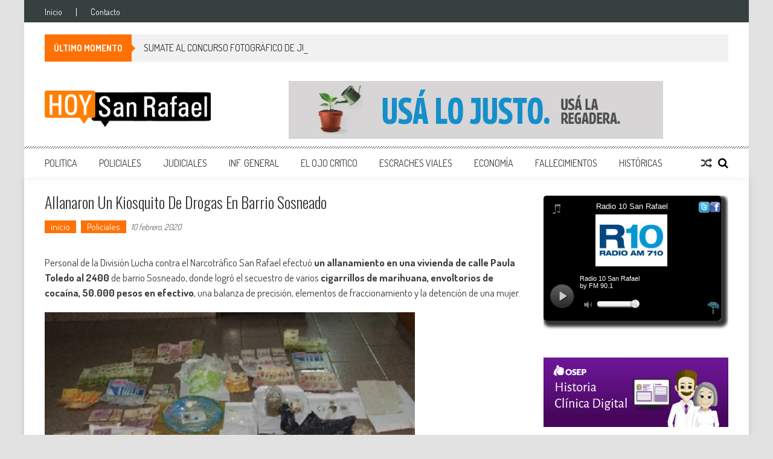

--- FILE ---
content_type: text/html; charset=UTF-8
request_url: http://hoysanrafael.com/allanaron-un-kiosquito-de-drogas-en-barrio-sosneado/
body_size: 14977
content:
<!DOCTYPE html>
<html dir="ltr" lang="es" prefix="og: https://ogp.me/ns# fb: http://ogp.me/ns/fb#"
 xmlns:fb="http://ogp.me/ns/fb#">
<head>
<meta charset="UTF-8" />
<meta name="viewport" content="width=device-width, initial-scale=1" />
<link rel="profile" href="http://gmpg.org/xfn/11" />
<link rel="pingback" href="http://hoysanrafael.com/xmlrpc.php" />

<title>Allanaron un kiosquito de drogas en barrio Sosneado - Hoy San Rafael | Noticias</title>
	<style>img:is([sizes="auto" i], [sizes^="auto," i]) { contain-intrinsic-size: 3000px 1500px }</style>
	
		<!-- All in One SEO 4.8.7 - aioseo.com -->
	<meta name="description" content="Personal de la División Lucha contra el Narcotráfico San Rafael efectuó un allanamiento en una vivienda de calle Paula Toledo al 2400 de barrio Sosneado, donde logró el secuestro de varios cigarrillos de marihuana, envoltorios de cocaína, 50.000 pesos en efectivo, una balanza de precisión, elementos de fraccionamiento y la detención de una mujer. El" />
	<meta name="robots" content="max-image-preview:large" />
	<meta name="author" content="Alejandro"/>
	<link rel="canonical" href="http://hoysanrafael.com/allanaron-un-kiosquito-de-drogas-en-barrio-sosneado/" />
	<meta name="generator" content="All in One SEO (AIOSEO) 4.8.7" />
		<meta property="og:locale" content="es_ES" />
		<meta property="og:site_name" content="Hoy San Rafael | Noticias - Noticias de San Rafael" />
		<meta property="og:type" content="article" />
		<meta property="og:title" content="Allanaron un kiosquito de drogas en barrio Sosneado - Hoy San Rafael | Noticias" />
		<meta property="og:description" content="Personal de la División Lucha contra el Narcotráfico San Rafael efectuó un allanamiento en una vivienda de calle Paula Toledo al 2400 de barrio Sosneado, donde logró el secuestro de varios cigarrillos de marihuana, envoltorios de cocaína, 50.000 pesos en efectivo, una balanza de precisión, elementos de fraccionamiento y la detención de una mujer. El" />
		<meta property="og:url" content="http://hoysanrafael.com/allanaron-un-kiosquito-de-drogas-en-barrio-sosneado/" />
		<meta property="article:published_time" content="2020-02-10T04:36:10+00:00" />
		<meta property="article:modified_time" content="2020-02-10T04:36:12+00:00" />
		<meta name="twitter:card" content="summary_large_image" />
		<meta name="twitter:title" content="Allanaron un kiosquito de drogas en barrio Sosneado - Hoy San Rafael | Noticias" />
		<meta name="twitter:description" content="Personal de la División Lucha contra el Narcotráfico San Rafael efectuó un allanamiento en una vivienda de calle Paula Toledo al 2400 de barrio Sosneado, donde logró el secuestro de varios cigarrillos de marihuana, envoltorios de cocaína, 50.000 pesos en efectivo, una balanza de precisión, elementos de fraccionamiento y la detención de una mujer. El" />
		<script type="application/ld+json" class="aioseo-schema">
			{"@context":"https:\/\/schema.org","@graph":[{"@type":"BlogPosting","@id":"http:\/\/hoysanrafael.com\/allanaron-un-kiosquito-de-drogas-en-barrio-sosneado\/#blogposting","name":"Allanaron un kiosquito de drogas en barrio Sosneado - Hoy San Rafael | Noticias","headline":"Allanaron un kiosquito de drogas en barrio Sosneado","author":{"@id":"http:\/\/hoysanrafael.com\/author\/hoysr\/#author"},"publisher":{"@id":"http:\/\/hoysanrafael.com\/#organization"},"image":{"@type":"ImageObject","url":"http:\/\/hoysanrafael.com\/wp-content\/uploads\/2020\/02\/Droga-3333.jpg","width":613,"height":456},"datePublished":"2020-02-10T04:36:10-03:00","dateModified":"2020-02-10T04:36:12-03:00","inLanguage":"es-ES","mainEntityOfPage":{"@id":"http:\/\/hoysanrafael.com\/allanaron-un-kiosquito-de-drogas-en-barrio-sosneado\/#webpage"},"isPartOf":{"@id":"http:\/\/hoysanrafael.com\/allanaron-un-kiosquito-de-drogas-en-barrio-sosneado\/#webpage"},"articleSection":"inicio, Policiales"},{"@type":"BreadcrumbList","@id":"http:\/\/hoysanrafael.com\/allanaron-un-kiosquito-de-drogas-en-barrio-sosneado\/#breadcrumblist","itemListElement":[{"@type":"ListItem","@id":"http:\/\/hoysanrafael.com#listItem","position":1,"name":"Home","item":"http:\/\/hoysanrafael.com","nextItem":{"@type":"ListItem","@id":"http:\/\/hoysanrafael.com\/category\/policiales\/#listItem","name":"Policiales"}},{"@type":"ListItem","@id":"http:\/\/hoysanrafael.com\/category\/policiales\/#listItem","position":2,"name":"Policiales","item":"http:\/\/hoysanrafael.com\/category\/policiales\/","nextItem":{"@type":"ListItem","@id":"http:\/\/hoysanrafael.com\/allanaron-un-kiosquito-de-drogas-en-barrio-sosneado\/#listItem","name":"Allanaron un kiosquito de drogas en barrio Sosneado"},"previousItem":{"@type":"ListItem","@id":"http:\/\/hoysanrafael.com#listItem","name":"Home"}},{"@type":"ListItem","@id":"http:\/\/hoysanrafael.com\/allanaron-un-kiosquito-de-drogas-en-barrio-sosneado\/#listItem","position":3,"name":"Allanaron un kiosquito de drogas en barrio Sosneado","previousItem":{"@type":"ListItem","@id":"http:\/\/hoysanrafael.com\/category\/policiales\/#listItem","name":"Policiales"}}]},{"@type":"Organization","@id":"http:\/\/hoysanrafael.com\/#organization","name":"Hoy San Rafael","description":"Noticias de San Rafael","url":"http:\/\/hoysanrafael.com\/"},{"@type":"Person","@id":"http:\/\/hoysanrafael.com\/author\/hoysr\/#author","url":"http:\/\/hoysanrafael.com\/author\/hoysr\/","name":"Alejandro","image":{"@type":"ImageObject","@id":"http:\/\/hoysanrafael.com\/allanaron-un-kiosquito-de-drogas-en-barrio-sosneado\/#authorImage","url":"https:\/\/secure.gravatar.com\/avatar\/080d199c430eebfdaa8047c874e445787b1ec360647e3287db15896b8b91507a?s=96&d=mm&r=g","width":96,"height":96,"caption":"Alejandro"}},{"@type":"WebPage","@id":"http:\/\/hoysanrafael.com\/allanaron-un-kiosquito-de-drogas-en-barrio-sosneado\/#webpage","url":"http:\/\/hoysanrafael.com\/allanaron-un-kiosquito-de-drogas-en-barrio-sosneado\/","name":"Allanaron un kiosquito de drogas en barrio Sosneado - Hoy San Rafael | Noticias","description":"Personal de la Divisi\u00f3n Lucha contra el Narcotr\u00e1fico San Rafael efectu\u00f3 un allanamiento en una vivienda de calle Paula Toledo al 2400 de barrio Sosneado, donde logr\u00f3 el secuestro de varios cigarrillos de marihuana, envoltorios de coca\u00edna, 50.000 pesos en efectivo, una balanza de precisi\u00f3n, elementos de fraccionamiento y la detenci\u00f3n de una mujer. El","inLanguage":"es-ES","isPartOf":{"@id":"http:\/\/hoysanrafael.com\/#website"},"breadcrumb":{"@id":"http:\/\/hoysanrafael.com\/allanaron-un-kiosquito-de-drogas-en-barrio-sosneado\/#breadcrumblist"},"author":{"@id":"http:\/\/hoysanrafael.com\/author\/hoysr\/#author"},"creator":{"@id":"http:\/\/hoysanrafael.com\/author\/hoysr\/#author"},"image":{"@type":"ImageObject","url":"http:\/\/hoysanrafael.com\/wp-content\/uploads\/2020\/02\/Droga-3333.jpg","@id":"http:\/\/hoysanrafael.com\/allanaron-un-kiosquito-de-drogas-en-barrio-sosneado\/#mainImage","width":613,"height":456},"primaryImageOfPage":{"@id":"http:\/\/hoysanrafael.com\/allanaron-un-kiosquito-de-drogas-en-barrio-sosneado\/#mainImage"},"datePublished":"2020-02-10T04:36:10-03:00","dateModified":"2020-02-10T04:36:12-03:00"},{"@type":"WebSite","@id":"http:\/\/hoysanrafael.com\/#website","url":"http:\/\/hoysanrafael.com\/","name":"Hoy San Rafael","description":"Noticias de San Rafael","inLanguage":"es-ES","publisher":{"@id":"http:\/\/hoysanrafael.com\/#organization"}}]}
		</script>
		<!-- All in One SEO -->

<link rel='dns-prefetch' href='//fonts.googleapis.com' />
<link rel="alternate" type="application/rss+xml" title="Hoy San Rafael | Noticias &raquo; Feed" href="http://hoysanrafael.com/feed/" />
<link rel="alternate" type="application/rss+xml" title="Hoy San Rafael | Noticias &raquo; Feed de los comentarios" href="http://hoysanrafael.com/comments/feed/" />
<link rel="alternate" type="application/rss+xml" title="Hoy San Rafael | Noticias &raquo; Comentario Allanaron un kiosquito de drogas en barrio Sosneado del feed" href="http://hoysanrafael.com/allanaron-un-kiosquito-de-drogas-en-barrio-sosneado/feed/" />
<script type="text/javascript">
/* <![CDATA[ */
window._wpemojiSettings = {"baseUrl":"https:\/\/s.w.org\/images\/core\/emoji\/16.0.1\/72x72\/","ext":".png","svgUrl":"https:\/\/s.w.org\/images\/core\/emoji\/16.0.1\/svg\/","svgExt":".svg","source":{"concatemoji":"http:\/\/hoysanrafael.com\/wp-includes\/js\/wp-emoji-release.min.js?ver=6.8.3"}};
/*! This file is auto-generated */
!function(s,n){var o,i,e;function c(e){try{var t={supportTests:e,timestamp:(new Date).valueOf()};sessionStorage.setItem(o,JSON.stringify(t))}catch(e){}}function p(e,t,n){e.clearRect(0,0,e.canvas.width,e.canvas.height),e.fillText(t,0,0);var t=new Uint32Array(e.getImageData(0,0,e.canvas.width,e.canvas.height).data),a=(e.clearRect(0,0,e.canvas.width,e.canvas.height),e.fillText(n,0,0),new Uint32Array(e.getImageData(0,0,e.canvas.width,e.canvas.height).data));return t.every(function(e,t){return e===a[t]})}function u(e,t){e.clearRect(0,0,e.canvas.width,e.canvas.height),e.fillText(t,0,0);for(var n=e.getImageData(16,16,1,1),a=0;a<n.data.length;a++)if(0!==n.data[a])return!1;return!0}function f(e,t,n,a){switch(t){case"flag":return n(e,"\ud83c\udff3\ufe0f\u200d\u26a7\ufe0f","\ud83c\udff3\ufe0f\u200b\u26a7\ufe0f")?!1:!n(e,"\ud83c\udde8\ud83c\uddf6","\ud83c\udde8\u200b\ud83c\uddf6")&&!n(e,"\ud83c\udff4\udb40\udc67\udb40\udc62\udb40\udc65\udb40\udc6e\udb40\udc67\udb40\udc7f","\ud83c\udff4\u200b\udb40\udc67\u200b\udb40\udc62\u200b\udb40\udc65\u200b\udb40\udc6e\u200b\udb40\udc67\u200b\udb40\udc7f");case"emoji":return!a(e,"\ud83e\udedf")}return!1}function g(e,t,n,a){var r="undefined"!=typeof WorkerGlobalScope&&self instanceof WorkerGlobalScope?new OffscreenCanvas(300,150):s.createElement("canvas"),o=r.getContext("2d",{willReadFrequently:!0}),i=(o.textBaseline="top",o.font="600 32px Arial",{});return e.forEach(function(e){i[e]=t(o,e,n,a)}),i}function t(e){var t=s.createElement("script");t.src=e,t.defer=!0,s.head.appendChild(t)}"undefined"!=typeof Promise&&(o="wpEmojiSettingsSupports",i=["flag","emoji"],n.supports={everything:!0,everythingExceptFlag:!0},e=new Promise(function(e){s.addEventListener("DOMContentLoaded",e,{once:!0})}),new Promise(function(t){var n=function(){try{var e=JSON.parse(sessionStorage.getItem(o));if("object"==typeof e&&"number"==typeof e.timestamp&&(new Date).valueOf()<e.timestamp+604800&&"object"==typeof e.supportTests)return e.supportTests}catch(e){}return null}();if(!n){if("undefined"!=typeof Worker&&"undefined"!=typeof OffscreenCanvas&&"undefined"!=typeof URL&&URL.createObjectURL&&"undefined"!=typeof Blob)try{var e="postMessage("+g.toString()+"("+[JSON.stringify(i),f.toString(),p.toString(),u.toString()].join(",")+"));",a=new Blob([e],{type:"text/javascript"}),r=new Worker(URL.createObjectURL(a),{name:"wpTestEmojiSupports"});return void(r.onmessage=function(e){c(n=e.data),r.terminate(),t(n)})}catch(e){}c(n=g(i,f,p,u))}t(n)}).then(function(e){for(var t in e)n.supports[t]=e[t],n.supports.everything=n.supports.everything&&n.supports[t],"flag"!==t&&(n.supports.everythingExceptFlag=n.supports.everythingExceptFlag&&n.supports[t]);n.supports.everythingExceptFlag=n.supports.everythingExceptFlag&&!n.supports.flag,n.DOMReady=!1,n.readyCallback=function(){n.DOMReady=!0}}).then(function(){return e}).then(function(){var e;n.supports.everything||(n.readyCallback(),(e=n.source||{}).concatemoji?t(e.concatemoji):e.wpemoji&&e.twemoji&&(t(e.twemoji),t(e.wpemoji)))}))}((window,document),window._wpemojiSettings);
/* ]]> */
</script>
<!-- hoysanrafael.com is managing ads with Advanced Ads 2.0.11 – https://wpadvancedads.com/ --><script id="hoysa-ready">
			window.advanced_ads_ready=function(e,a){a=a||"complete";var d=function(e){return"interactive"===a?"loading"!==e:"complete"===e};d(document.readyState)?e():document.addEventListener("readystatechange",(function(a){d(a.target.readyState)&&e()}),{once:"interactive"===a})},window.advanced_ads_ready_queue=window.advanced_ads_ready_queue||[];		</script>
		<style id='wp-emoji-styles-inline-css' type='text/css'>

	img.wp-smiley, img.emoji {
		display: inline !important;
		border: none !important;
		box-shadow: none !important;
		height: 1em !important;
		width: 1em !important;
		margin: 0 0.07em !important;
		vertical-align: -0.1em !important;
		background: none !important;
		padding: 0 !important;
	}
</style>
<link rel='stylesheet' id='wp-block-library-css' href='http://hoysanrafael.com/wp-includes/css/dist/block-library/style.min.css?ver=6.8.3' type='text/css' media='all' />
<style id='wp-block-library-theme-inline-css' type='text/css'>
.wp-block-audio :where(figcaption){color:#555;font-size:13px;text-align:center}.is-dark-theme .wp-block-audio :where(figcaption){color:#ffffffa6}.wp-block-audio{margin:0 0 1em}.wp-block-code{border:1px solid #ccc;border-radius:4px;font-family:Menlo,Consolas,monaco,monospace;padding:.8em 1em}.wp-block-embed :where(figcaption){color:#555;font-size:13px;text-align:center}.is-dark-theme .wp-block-embed :where(figcaption){color:#ffffffa6}.wp-block-embed{margin:0 0 1em}.blocks-gallery-caption{color:#555;font-size:13px;text-align:center}.is-dark-theme .blocks-gallery-caption{color:#ffffffa6}:root :where(.wp-block-image figcaption){color:#555;font-size:13px;text-align:center}.is-dark-theme :root :where(.wp-block-image figcaption){color:#ffffffa6}.wp-block-image{margin:0 0 1em}.wp-block-pullquote{border-bottom:4px solid;border-top:4px solid;color:currentColor;margin-bottom:1.75em}.wp-block-pullquote cite,.wp-block-pullquote footer,.wp-block-pullquote__citation{color:currentColor;font-size:.8125em;font-style:normal;text-transform:uppercase}.wp-block-quote{border-left:.25em solid;margin:0 0 1.75em;padding-left:1em}.wp-block-quote cite,.wp-block-quote footer{color:currentColor;font-size:.8125em;font-style:normal;position:relative}.wp-block-quote:where(.has-text-align-right){border-left:none;border-right:.25em solid;padding-left:0;padding-right:1em}.wp-block-quote:where(.has-text-align-center){border:none;padding-left:0}.wp-block-quote.is-large,.wp-block-quote.is-style-large,.wp-block-quote:where(.is-style-plain){border:none}.wp-block-search .wp-block-search__label{font-weight:700}.wp-block-search__button{border:1px solid #ccc;padding:.375em .625em}:where(.wp-block-group.has-background){padding:1.25em 2.375em}.wp-block-separator.has-css-opacity{opacity:.4}.wp-block-separator{border:none;border-bottom:2px solid;margin-left:auto;margin-right:auto}.wp-block-separator.has-alpha-channel-opacity{opacity:1}.wp-block-separator:not(.is-style-wide):not(.is-style-dots){width:100px}.wp-block-separator.has-background:not(.is-style-dots){border-bottom:none;height:1px}.wp-block-separator.has-background:not(.is-style-wide):not(.is-style-dots){height:2px}.wp-block-table{margin:0 0 1em}.wp-block-table td,.wp-block-table th{word-break:normal}.wp-block-table :where(figcaption){color:#555;font-size:13px;text-align:center}.is-dark-theme .wp-block-table :where(figcaption){color:#ffffffa6}.wp-block-video :where(figcaption){color:#555;font-size:13px;text-align:center}.is-dark-theme .wp-block-video :where(figcaption){color:#ffffffa6}.wp-block-video{margin:0 0 1em}:root :where(.wp-block-template-part.has-background){margin-bottom:0;margin-top:0;padding:1.25em 2.375em}
</style>
<style id='classic-theme-styles-inline-css' type='text/css'>
/*! This file is auto-generated */
.wp-block-button__link{color:#fff;background-color:#32373c;border-radius:9999px;box-shadow:none;text-decoration:none;padding:calc(.667em + 2px) calc(1.333em + 2px);font-size:1.125em}.wp-block-file__button{background:#32373c;color:#fff;text-decoration:none}
</style>
<style id='global-styles-inline-css' type='text/css'>
:root{--wp--preset--aspect-ratio--square: 1;--wp--preset--aspect-ratio--4-3: 4/3;--wp--preset--aspect-ratio--3-4: 3/4;--wp--preset--aspect-ratio--3-2: 3/2;--wp--preset--aspect-ratio--2-3: 2/3;--wp--preset--aspect-ratio--16-9: 16/9;--wp--preset--aspect-ratio--9-16: 9/16;--wp--preset--color--black: #000000;--wp--preset--color--cyan-bluish-gray: #abb8c3;--wp--preset--color--white: #ffffff;--wp--preset--color--pale-pink: #f78da7;--wp--preset--color--vivid-red: #cf2e2e;--wp--preset--color--luminous-vivid-orange: #ff6900;--wp--preset--color--luminous-vivid-amber: #fcb900;--wp--preset--color--light-green-cyan: #7bdcb5;--wp--preset--color--vivid-green-cyan: #00d084;--wp--preset--color--pale-cyan-blue: #8ed1fc;--wp--preset--color--vivid-cyan-blue: #0693e3;--wp--preset--color--vivid-purple: #9b51e0;--wp--preset--gradient--vivid-cyan-blue-to-vivid-purple: linear-gradient(135deg,rgba(6,147,227,1) 0%,rgb(155,81,224) 100%);--wp--preset--gradient--light-green-cyan-to-vivid-green-cyan: linear-gradient(135deg,rgb(122,220,180) 0%,rgb(0,208,130) 100%);--wp--preset--gradient--luminous-vivid-amber-to-luminous-vivid-orange: linear-gradient(135deg,rgba(252,185,0,1) 0%,rgba(255,105,0,1) 100%);--wp--preset--gradient--luminous-vivid-orange-to-vivid-red: linear-gradient(135deg,rgba(255,105,0,1) 0%,rgb(207,46,46) 100%);--wp--preset--gradient--very-light-gray-to-cyan-bluish-gray: linear-gradient(135deg,rgb(238,238,238) 0%,rgb(169,184,195) 100%);--wp--preset--gradient--cool-to-warm-spectrum: linear-gradient(135deg,rgb(74,234,220) 0%,rgb(151,120,209) 20%,rgb(207,42,186) 40%,rgb(238,44,130) 60%,rgb(251,105,98) 80%,rgb(254,248,76) 100%);--wp--preset--gradient--blush-light-purple: linear-gradient(135deg,rgb(255,206,236) 0%,rgb(152,150,240) 100%);--wp--preset--gradient--blush-bordeaux: linear-gradient(135deg,rgb(254,205,165) 0%,rgb(254,45,45) 50%,rgb(107,0,62) 100%);--wp--preset--gradient--luminous-dusk: linear-gradient(135deg,rgb(255,203,112) 0%,rgb(199,81,192) 50%,rgb(65,88,208) 100%);--wp--preset--gradient--pale-ocean: linear-gradient(135deg,rgb(255,245,203) 0%,rgb(182,227,212) 50%,rgb(51,167,181) 100%);--wp--preset--gradient--electric-grass: linear-gradient(135deg,rgb(202,248,128) 0%,rgb(113,206,126) 100%);--wp--preset--gradient--midnight: linear-gradient(135deg,rgb(2,3,129) 0%,rgb(40,116,252) 100%);--wp--preset--font-size--small: 13px;--wp--preset--font-size--medium: 20px;--wp--preset--font-size--large: 36px;--wp--preset--font-size--x-large: 42px;--wp--preset--spacing--20: 0.44rem;--wp--preset--spacing--30: 0.67rem;--wp--preset--spacing--40: 1rem;--wp--preset--spacing--50: 1.5rem;--wp--preset--spacing--60: 2.25rem;--wp--preset--spacing--70: 3.38rem;--wp--preset--spacing--80: 5.06rem;--wp--preset--shadow--natural: 6px 6px 9px rgba(0, 0, 0, 0.2);--wp--preset--shadow--deep: 12px 12px 50px rgba(0, 0, 0, 0.4);--wp--preset--shadow--sharp: 6px 6px 0px rgba(0, 0, 0, 0.2);--wp--preset--shadow--outlined: 6px 6px 0px -3px rgba(255, 255, 255, 1), 6px 6px rgba(0, 0, 0, 1);--wp--preset--shadow--crisp: 6px 6px 0px rgba(0, 0, 0, 1);}:where(.is-layout-flex){gap: 0.5em;}:where(.is-layout-grid){gap: 0.5em;}body .is-layout-flex{display: flex;}.is-layout-flex{flex-wrap: wrap;align-items: center;}.is-layout-flex > :is(*, div){margin: 0;}body .is-layout-grid{display: grid;}.is-layout-grid > :is(*, div){margin: 0;}:where(.wp-block-columns.is-layout-flex){gap: 2em;}:where(.wp-block-columns.is-layout-grid){gap: 2em;}:where(.wp-block-post-template.is-layout-flex){gap: 1.25em;}:where(.wp-block-post-template.is-layout-grid){gap: 1.25em;}.has-black-color{color: var(--wp--preset--color--black) !important;}.has-cyan-bluish-gray-color{color: var(--wp--preset--color--cyan-bluish-gray) !important;}.has-white-color{color: var(--wp--preset--color--white) !important;}.has-pale-pink-color{color: var(--wp--preset--color--pale-pink) !important;}.has-vivid-red-color{color: var(--wp--preset--color--vivid-red) !important;}.has-luminous-vivid-orange-color{color: var(--wp--preset--color--luminous-vivid-orange) !important;}.has-luminous-vivid-amber-color{color: var(--wp--preset--color--luminous-vivid-amber) !important;}.has-light-green-cyan-color{color: var(--wp--preset--color--light-green-cyan) !important;}.has-vivid-green-cyan-color{color: var(--wp--preset--color--vivid-green-cyan) !important;}.has-pale-cyan-blue-color{color: var(--wp--preset--color--pale-cyan-blue) !important;}.has-vivid-cyan-blue-color{color: var(--wp--preset--color--vivid-cyan-blue) !important;}.has-vivid-purple-color{color: var(--wp--preset--color--vivid-purple) !important;}.has-black-background-color{background-color: var(--wp--preset--color--black) !important;}.has-cyan-bluish-gray-background-color{background-color: var(--wp--preset--color--cyan-bluish-gray) !important;}.has-white-background-color{background-color: var(--wp--preset--color--white) !important;}.has-pale-pink-background-color{background-color: var(--wp--preset--color--pale-pink) !important;}.has-vivid-red-background-color{background-color: var(--wp--preset--color--vivid-red) !important;}.has-luminous-vivid-orange-background-color{background-color: var(--wp--preset--color--luminous-vivid-orange) !important;}.has-luminous-vivid-amber-background-color{background-color: var(--wp--preset--color--luminous-vivid-amber) !important;}.has-light-green-cyan-background-color{background-color: var(--wp--preset--color--light-green-cyan) !important;}.has-vivid-green-cyan-background-color{background-color: var(--wp--preset--color--vivid-green-cyan) !important;}.has-pale-cyan-blue-background-color{background-color: var(--wp--preset--color--pale-cyan-blue) !important;}.has-vivid-cyan-blue-background-color{background-color: var(--wp--preset--color--vivid-cyan-blue) !important;}.has-vivid-purple-background-color{background-color: var(--wp--preset--color--vivid-purple) !important;}.has-black-border-color{border-color: var(--wp--preset--color--black) !important;}.has-cyan-bluish-gray-border-color{border-color: var(--wp--preset--color--cyan-bluish-gray) !important;}.has-white-border-color{border-color: var(--wp--preset--color--white) !important;}.has-pale-pink-border-color{border-color: var(--wp--preset--color--pale-pink) !important;}.has-vivid-red-border-color{border-color: var(--wp--preset--color--vivid-red) !important;}.has-luminous-vivid-orange-border-color{border-color: var(--wp--preset--color--luminous-vivid-orange) !important;}.has-luminous-vivid-amber-border-color{border-color: var(--wp--preset--color--luminous-vivid-amber) !important;}.has-light-green-cyan-border-color{border-color: var(--wp--preset--color--light-green-cyan) !important;}.has-vivid-green-cyan-border-color{border-color: var(--wp--preset--color--vivid-green-cyan) !important;}.has-pale-cyan-blue-border-color{border-color: var(--wp--preset--color--pale-cyan-blue) !important;}.has-vivid-cyan-blue-border-color{border-color: var(--wp--preset--color--vivid-cyan-blue) !important;}.has-vivid-purple-border-color{border-color: var(--wp--preset--color--vivid-purple) !important;}.has-vivid-cyan-blue-to-vivid-purple-gradient-background{background: var(--wp--preset--gradient--vivid-cyan-blue-to-vivid-purple) !important;}.has-light-green-cyan-to-vivid-green-cyan-gradient-background{background: var(--wp--preset--gradient--light-green-cyan-to-vivid-green-cyan) !important;}.has-luminous-vivid-amber-to-luminous-vivid-orange-gradient-background{background: var(--wp--preset--gradient--luminous-vivid-amber-to-luminous-vivid-orange) !important;}.has-luminous-vivid-orange-to-vivid-red-gradient-background{background: var(--wp--preset--gradient--luminous-vivid-orange-to-vivid-red) !important;}.has-very-light-gray-to-cyan-bluish-gray-gradient-background{background: var(--wp--preset--gradient--very-light-gray-to-cyan-bluish-gray) !important;}.has-cool-to-warm-spectrum-gradient-background{background: var(--wp--preset--gradient--cool-to-warm-spectrum) !important;}.has-blush-light-purple-gradient-background{background: var(--wp--preset--gradient--blush-light-purple) !important;}.has-blush-bordeaux-gradient-background{background: var(--wp--preset--gradient--blush-bordeaux) !important;}.has-luminous-dusk-gradient-background{background: var(--wp--preset--gradient--luminous-dusk) !important;}.has-pale-ocean-gradient-background{background: var(--wp--preset--gradient--pale-ocean) !important;}.has-electric-grass-gradient-background{background: var(--wp--preset--gradient--electric-grass) !important;}.has-midnight-gradient-background{background: var(--wp--preset--gradient--midnight) !important;}.has-small-font-size{font-size: var(--wp--preset--font-size--small) !important;}.has-medium-font-size{font-size: var(--wp--preset--font-size--medium) !important;}.has-large-font-size{font-size: var(--wp--preset--font-size--large) !important;}.has-x-large-font-size{font-size: var(--wp--preset--font-size--x-large) !important;}
:where(.wp-block-post-template.is-layout-flex){gap: 1.25em;}:where(.wp-block-post-template.is-layout-grid){gap: 1.25em;}
:where(.wp-block-columns.is-layout-flex){gap: 2em;}:where(.wp-block-columns.is-layout-grid){gap: 2em;}
:root :where(.wp-block-pullquote){font-size: 1.5em;line-height: 1.6;}
</style>
<link rel='stylesheet' id='aps-animate-css-css' href='http://hoysanrafael.com/wp-content/plugins/accesspress-social-icons/css/animate.css?ver=1.8.5' type='text/css' media='all' />
<link rel='stylesheet' id='aps-frontend-css-css' href='http://hoysanrafael.com/wp-content/plugins/accesspress-social-icons/css/frontend.css?ver=1.8.5' type='text/css' media='all' />
<link rel='stylesheet' id='aptf-bxslider-css' href='http://hoysanrafael.com/wp-content/plugins/accesspress-twitter-feed/css/jquery.bxslider.css?ver=1.6.9' type='text/css' media='all' />
<link rel='stylesheet' id='aptf-front-css-css' href='http://hoysanrafael.com/wp-content/plugins/accesspress-twitter-feed/css/frontend.css?ver=1.6.9' type='text/css' media='all' />
<link rel='stylesheet' id='aptf-font-css-css' href='http://hoysanrafael.com/wp-content/plugins/accesspress-twitter-feed/css/fonts.css?ver=1.6.9' type='text/css' media='all' />
<link rel='stylesheet' id='contact-form-7-css' href='http://hoysanrafael.com/wp-content/plugins/contact-form-7/includes/css/styles.css?ver=6.1.1' type='text/css' media='all' />
<link rel='stylesheet' id='wp-polls-css' href='http://hoysanrafael.com/wp-content/plugins/wp-polls/polls-css.css?ver=2.77.3' type='text/css' media='all' />
<style id='wp-polls-inline-css' type='text/css'>
.wp-polls .pollbar {
	margin: 1px;
	font-size: 6px;
	line-height: 8px;
	height: 8px;
	background-image: url('http://hoysanrafael.com/wp-content/plugins/wp-polls/images/default/pollbg.gif');
	border: 1px solid #c8c8c8;
}

</style>
<link rel='stylesheet' id='ticker-style-css' href='http://hoysanrafael.com/wp-content/themes/accesspress-mag/js/news-ticker/ticker-style.css?ver=6.8.3' type='text/css' media='all' />
<link rel='stylesheet' id='google-fonts-css' href='//fonts.googleapis.com/css?family=Open+Sans%3A400%2C600%2C700%2C300%7COswald%3A400%2C700%2C300%7CDosis%3A400%2C300%2C500%2C600%2C700&#038;ver=6.8.3' type='text/css' media='all' />
<link rel='stylesheet' id='animate-css' href='http://hoysanrafael.com/wp-content/themes/accesspress-mag/css/animate.css?ver=6.8.3' type='text/css' media='all' />
<link rel='stylesheet' id='fontawesome-font-css' href='http://hoysanrafael.com/wp-content/themes/accesspress-mag/css/font-awesome.min.css?ver=6.8.3' type='text/css' media='all' />
<link rel='stylesheet' id='accesspress-mag-style-css' href='http://hoysanrafael.com/wp-content/themes/accesspress-mag/style.css?ver=2.6.6' type='text/css' media='all' />
<style id='accesspress-mag-style-inline-css' type='text/css'>

                    .ticker-title,
                    .big-image-overlay i,
                    #back-top:hover,
                    .bread-you,
                    .entry-meta .post-categories li a,
                    .error404 .error-num .num,
                    .bttn:hover,
                    button,
                    input[type="button"]:hover,
                    input[type="reset"]:hover,
                    input[type="submit"]:hover,
                    .ak-search .search-form,
                    .nav-toggle{
					   background: #ff7105;
					}
                    .ak-search .search-form .search-submit,
                    .ak-search .search-form .search-submit:hover{
                         background: #994403;
                    }
                    #site-navigation ul li:hover > a,
                    #site-navigation ul li.current-menu-item > a,
                    #site-navigation ul li.current-menu-ancestor > a,
                    .search-icon > i:hover,
                    .block-poston a:hover,
                    .block-post-wrapper .post-title a:hover,
                    .random-posts-wrapper .post-title a:hover,
                    .sidebar-posts-wrapper .post-title a:hover,
                    .review-posts-wrapper .single-review .post-title a:hover,
                    .latest-single-post a:hover,
                    #top-navigation .menu li a:hover,
                    #top-navigation .menu li.current-menu-item > a,
                    #top-navigation .menu li.current-menu-ancestor > a,
                    #footer-navigation ul li a:hover,
                    #footer-navigation ul li.current-menu-item > a,
                    #footer-navigation ul li.current-menu-ancestor > a,
                    #top-right-navigation .menu li a:hover,
                    #top-right-navigation .menu li.current-menu-item > a,
                    #top-right-navigation .menu li.current-menu-ancestor > a,
                    #accesspres-mag-breadcrumbs .ak-container > .current,
                    .entry-footer a:hover,
                    .oops,
                    .error404 .not_found,
                    #cancel-comment-reply-link:before,
                    #cancel-comment-reply-link,
                    .random-post a:hover,
                    .byline a, .byline a:hover, .byline a:focus, .byline a:active,
                    .widget ul li:hover a, .widget ul li:hover:before,
                    .site-info a, .site-info a:hover, .site-info a:focus, .site-info a:active{
                        color: #ff7105;
                    }
                    #site-navigation ul.menu > li:hover > a:after,
                    #site-navigation ul.menu > li.current-menu-item > a:after,
                    #site-navigation ul.menu > li.current-menu-ancestor > a:after,
                    #site-navigation ul.sub-menu li:hover,
                    #site-navigation ul.sub-menu li.current-menu-item,
                    #site-navigation ul.sub-menu li.current-menu-ancestor,
                    .navigation .nav-links a,
                    .bttn,
                    button, input[type="button"],
                    input[type="reset"],
                    input[type="submit"]{
                        border-color: #ff7105;
                    }
                    .ticker-title:before,
                    .bread-you:after{
					   border-left-color: #ff7105;
					}
                    @media (max-width: 767px){
                        .sub-toggle{
                            background: #ff7105 !important;
                        }

                        #site-navigation ul li:hover, #site-navigation ul.menu > li.current-menu-item, #site-navigation ul.menu > li.current-menu-ancestor{
                            border-color: #ff7105 !important;
                        }
                    }
</style>
<link rel='stylesheet' id='accesspress-mag-keyboard-css-css' href='http://hoysanrafael.com/wp-content/themes/accesspress-mag/css/keyboard.css?ver=6.8.3' type='text/css' media='all' />
<link rel='stylesheet' id='responsive-css' href='http://hoysanrafael.com/wp-content/themes/accesspress-mag/css/responsive.css?ver=2.6.6' type='text/css' media='all' />
<link rel='stylesheet' id='accesspress-mag-nivolightbox-style-css' href='http://hoysanrafael.com/wp-content/themes/accesspress-mag/js/lightbox/nivo-lightbox.css?ver=6.8.3' type='text/css' media='all' />
<script type="text/javascript" src="http://hoysanrafael.com/wp-includes/js/jquery/jquery.min.js?ver=3.7.1" id="jquery-core-js"></script>
<script type="text/javascript" src="http://hoysanrafael.com/wp-includes/js/jquery/jquery-migrate.min.js?ver=3.4.1" id="jquery-migrate-js"></script>
<script type="text/javascript" src="http://hoysanrafael.com/wp-content/plugins/accesspress-social-icons/js/frontend.js?ver=1.8.5" id="aps-frontend-js-js"></script>
<script type="text/javascript" src="http://hoysanrafael.com/wp-content/plugins/accesspress-twitter-feed/js/jquery.bxslider.min.js?ver=1.6.9" id="aptf-bxslider-js"></script>
<script type="text/javascript" src="http://hoysanrafael.com/wp-content/plugins/accesspress-twitter-feed/js/frontend.js?ver=1.6.9" id="aptf-front-js-js"></script>
<script type="text/javascript" src="http://hoysanrafael.com/wp-content/themes/accesspress-mag/js/wow.min.js?ver=1.0.1" id="wow-js"></script>
<script type="text/javascript" src="http://hoysanrafael.com/wp-content/themes/accesspress-mag/js/custom-scripts.js?ver=1.0.1" id="accesspress-mag-custom-scripts-js"></script>
<link rel="https://api.w.org/" href="http://hoysanrafael.com/wp-json/" /><link rel="alternate" title="JSON" type="application/json" href="http://hoysanrafael.com/wp-json/wp/v2/posts/57263" /><link rel="EditURI" type="application/rsd+xml" title="RSD" href="http://hoysanrafael.com/xmlrpc.php?rsd" />
<meta name="generator" content="WordPress 6.8.3" />
<link rel='shortlink' href='http://hoysanrafael.com/?p=57263' />
<link rel="alternate" title="oEmbed (JSON)" type="application/json+oembed" href="http://hoysanrafael.com/wp-json/oembed/1.0/embed?url=http%3A%2F%2Fhoysanrafael.com%2Fallanaron-un-kiosquito-de-drogas-en-barrio-sosneado%2F" />
<link rel="alternate" title="oEmbed (XML)" type="text/xml+oembed" href="http://hoysanrafael.com/wp-json/oembed/1.0/embed?url=http%3A%2F%2Fhoysanrafael.com%2Fallanaron-un-kiosquito-de-drogas-en-barrio-sosneado%2F&#038;format=xml" />
<meta property="fb:app_id" content="364515883650261"/>    <script type="text/javascript">
        jQuery(function($){
            if( $('body').hasClass('rtl') ){
                var directionClass = 'rtl';
            } else {
                var directionClass = 'ltr';
            }
        
        /*--------------For Home page slider-------------------*/
        
            $("#homeslider").bxSlider({
                mode: 'horizontal',
                controls: true,
                pager: false,
                pause: 5000,
                speed: 1500,
                auto: false                                      
            });
            
            $("#homeslider-mobile").bxSlider({
                mode: 'horizontal',
                controls: true,
                pager: false,
                pause: 5000,
                speed: 1000,
                auto: false                                        
            });

        /*--------------For news ticker----------------*/

                        $('#apmag-news').ticker({
                speed: 0.10,
                feedType: 'xml',
                displayType: 'reveal',
                htmlFeed: true,
                debugMode: true,
                fadeInSpeed: 600,
                //displayType: 'fade',
                pauseOnItems: 4000,
                direction: directionClass,
                titleText: '&nbsp;&nbsp;&nbsp;&nbsp;&nbsp;Último Momento&nbsp;&nbsp;&nbsp;&nbsp;&nbsp;'
            });
                        
            });
    </script>
	<style type="text/css">
			.site-title,
		.site-description {
			position: absolute;
			clip: rect(1px, 1px, 1px, 1px);
		}
		</style>
	<style type="text/css" id="custom-background-css">
body.custom-background { background-color: #e2e2e2; }
</style>
	<script  async src="https://pagead2.googlesyndication.com/pagead/js/adsbygoogle.js?client=ca-pub-5004157324526900" crossorigin="anonymous"></script><link rel="icon" href="http://hoysanrafael.com/wp-content/uploads/2020/05/cropped-icono-32x32.jpg" sizes="32x32" />
<link rel="icon" href="http://hoysanrafael.com/wp-content/uploads/2020/05/cropped-icono-192x192.jpg" sizes="192x192" />
<link rel="apple-touch-icon" href="http://hoysanrafael.com/wp-content/uploads/2020/05/cropped-icono-180x180.jpg" />
<meta name="msapplication-TileImage" content="http://hoysanrafael.com/wp-content/uploads/2020/05/cropped-icono-270x270.jpg" />
<style id="kirki-inline-styles"></style>
<!-- START - Open Graph and Twitter Card Tags 3.3.5 -->
 <!-- Facebook Open Graph -->
  <meta property="og:locale" content="es_ES"/>
  <meta property="og:site_name" content="Hoy San Rafael | Noticias"/>
  <meta property="og:title" content="Allanaron un kiosquito de drogas en barrio Sosneado"/>
  <meta property="og:url" content="http://hoysanrafael.com/allanaron-un-kiosquito-de-drogas-en-barrio-sosneado/"/>
  <meta property="og:type" content="article"/>
  <meta property="og:description" content="Personal de la División Lucha contra el Narcotráfico San Rafael efectuó un allanamiento en una vivienda de calle Paula Toledo al 2400 de barrio Sosneado, donde logró el secuestro de varios cigarrillos de marihuana, envoltorios de cocaína, 50.000 pesos en efectivo, una balanza de precisión, elementos"/>
  <meta property="og:image" content="http://hoysanrafael.com/wp-content/uploads/2020/02/Droga-3333.jpg"/>
  <meta property="og:image:url" content="http://hoysanrafael.com/wp-content/uploads/2020/02/Droga-3333.jpg"/>
  <meta property="article:published_time" content="2020-02-10T04:36:10-03:00"/>
  <meta property="article:modified_time" content="2020-02-10T04:36:12-03:00" />
  <meta property="og:updated_time" content="2020-02-10T04:36:12-03:00" />
  <meta property="article:section" content="inicio"/>
  <meta property="article:section" content="Policiales"/>
 <!-- Google+ / Schema.org -->
  <meta itemprop="name" content="Allanaron un kiosquito de drogas en barrio Sosneado"/>
  <meta itemprop="headline" content="Allanaron un kiosquito de drogas en barrio Sosneado"/>
  <meta itemprop="description" content="Personal de la División Lucha contra el Narcotráfico San Rafael efectuó un allanamiento en una vivienda de calle Paula Toledo al 2400 de barrio Sosneado, donde logró el secuestro de varios cigarrillos de marihuana, envoltorios de cocaína, 50.000 pesos en efectivo, una balanza de precisión, elementos"/>
  <meta itemprop="image" content="http://hoysanrafael.com/wp-content/uploads/2020/02/Droga-3333.jpg"/>
  <meta itemprop="datePublished" content="2020-02-10"/>
  <meta itemprop="dateModified" content="2020-02-10T04:36:12-03:00" />
  <meta itemprop="author" content="Alejandro"/>
  <!--<meta itemprop="publisher" content="Hoy San Rafael | Noticias"/>--> <!-- To solve: The attribute publisher.itemtype has an invalid value -->
 <!-- Twitter Cards -->
  <meta name="twitter:title" content="Allanaron un kiosquito de drogas en barrio Sosneado"/>
  <meta name="twitter:url" content="http://hoysanrafael.com/allanaron-un-kiosquito-de-drogas-en-barrio-sosneado/"/>
  <meta name="twitter:description" content="Personal de la División Lucha contra el Narcotráfico San Rafael efectuó un allanamiento en una vivienda de calle Paula Toledo al 2400 de barrio Sosneado, donde logró el secuestro de varios cigarrillos de marihuana, envoltorios de cocaína, 50.000 pesos en efectivo, una balanza de precisión, elementos"/>
  <meta name="twitter:image" content="http://hoysanrafael.com/wp-content/uploads/2020/02/Droga-3333.jpg"/>
  <meta name="twitter:card" content="summary_large_image"/>
 <!-- SEO -->
 <!-- Misc. tags -->
 <!-- is_singular -->
<!-- END - Open Graph and Twitter Card Tags 3.3.5 -->
	
</head>

<body class="wp-singular post-template-default single single-post postid-57263 single-format-standard custom-background wp-embed-responsive wp-theme-accesspress-mag single-post-right-sidebar single-post-single-style1 boxed-layout columns-3 group-blog aa-prefix-hoysa-">
<div id="page" class="hfeed site">
    <a class="skip-link screen-reader-text" href="#content">Saltar al contenido</a>
      
	
    <header id="masthead" class="site-header">    
    
                <div class="top-menu-wrapper has_menu clearfix">
            <div class="apmag-container">
                           
                <nav id="top-navigation" class="top-main-navigation">
                            <button class="menu-toggle hide" aria-controls="menu" aria-expanded="false">Menú Superior</button>
                            <div class="top_menu_left"><ul id="menu-top-menu" class="menu"><li id="menu-item-2974" class="menu-item menu-item-type-custom menu-item-object-custom menu-item-home menu-item-2974"><a href="http://hoysanrafael.com">Inicio</a></li>
<li id="menu-item-2849" class="menu-item menu-item-type-post_type menu-item-object-page menu-item-2849"><a href="http://hoysanrafael.com/contact/">Contacto</a></li>
</ul></div>                </nav><!-- #site-navigation -->
                                
                <nav id="top-right-navigation" class="top-right-main-navigation">
                            <button class="menu-toggle hide" aria-controls="top-right-menu" aria-expanded="false">Menú superior derecho</button>
                                            </nav><!-- #site-navigation -->
                        </div><!-- .apmag-container -->
        </div><!-- .top-menu-wrapper -->
        
           <div class="apmag-news-ticker">
        <div class="apmag-container">
            <ul id="apmag-news" class="js-hidden">
                               <li class="news-item"><a href="http://hoysanrafael.com/sumate-al-concurso-fotografico-de-juventud/">SUMATE AL CONCURSO FOTOGRÁFICO DE JUVENTUD</a></li>
                               <li class="news-item"><a href="http://hoysanrafael.com/todo-rompen/">TODO ROMPEN</a></li>
                               <li class="news-item"><a href="http://hoysanrafael.com/ultimas-entradas-para-la-vendimia-y-los-nocheros/">ÚLTIMAS ENTRADAS PARA LA VENDIMIA Y LOS NOCHEROS</a></li>
                               <li class="news-item"><a href="http://hoysanrafael.com/tardecitas-de-verano-en-barrios-y-distritos/">TARDECITAS DE VERANO EN BARRIOS Y DISTRITOS</a></li>
                               <li class="news-item"><a href="http://hoysanrafael.com/representantes-vendimiales-convivencia-real/">REPRESENTANTES VENDIMIALES: CONVIVENCIA REAL</a></li>
                          </ul>
        </div><!-- .apmag-container -->
   </div><!-- .apmag-news-ticker -->
            
        <div class="logo-ad-wrapper clearfix">
            <div class="apmag-container">
        		<div class="site-branding">
                    <div class="sitelogo-wrap">  
                                                <a href="http://hoysanrafael.com/">
                            <img src="http://hoysanrafael.com/wp-content/uploads/2020/05/cropped-logohoysanrafael-3-1.png" alt="Hoy San Rafael" title="Hoy San Rafael" />
                        </a>
                                                <meta itemprop="name" content="Hoy San Rafael | Noticias" />
                    </div><!-- .sitelogo-wrap -->
                    <div class="sitetext-wrap">  
                        <a href="http://hoysanrafael.com/" rel="home">
                        <h1 class="site-title">Hoy San Rafael | Noticias</h1>
                        <h2 class="site-description">Noticias de San Rafael</h2>
                        </a>
                    </div><!-- .sitetext-wrap -->
                 </div><!-- .site-branding -->                
                
                                    <div class="header-ad">
                        <aside class="widget hoysa-widget"><a href="https://aysam.com.ar/denuncias-por-derroche/" aria-label="agua dic 2024"><img src="http://hoysanrafael.com/wp-content/uploads/2024/12/agua-dic-2024.gif" alt=""  width="620" height="96"   /></a></aside> 
                    </div><!--header ad-->
                                
                
            </div><!-- .apmag-container -->
        </div><!-- .logo-ad-wrapper -->
    	
        <nav id="site-navigation" class="main-navigation">
			<div class="apmag-container">
            
                <div class="nav-wrapper">
                    <button class="nav-toggle hide btn-transparent-toggle">
                        <span> </span>
                        <span> </span>
                        <span> </span>
                    </button>
        			<div class="menu"><ul id="menu-categoriashsr" class="menu"><li id="menu-item-2955" class="menu-item menu-item-type-taxonomy menu-item-object-category menu-item-2955"><a href="http://hoysanrafael.com/category/politica/">Politica</a></li>
<li id="menu-item-2954" class="menu-item menu-item-type-taxonomy menu-item-object-category current-post-ancestor current-menu-parent current-post-parent menu-item-2954"><a href="http://hoysanrafael.com/category/policiales/">Policiales</a></li>
<li id="menu-item-4112" class="menu-item menu-item-type-taxonomy menu-item-object-category menu-item-4112"><a href="http://hoysanrafael.com/category/judiciales/">Judiciales</a></li>
<li id="menu-item-2953" class="menu-item menu-item-type-taxonomy menu-item-object-category menu-item-2953"><a href="http://hoysanrafael.com/category/inf-general/">Inf. General</a></li>
<li id="menu-item-20589" class="menu-item menu-item-type-taxonomy menu-item-object-category menu-item-20589"><a href="http://hoysanrafael.com/category/el-ojo-critico/">EL Ojo Critico</a></li>
<li id="menu-item-2952" class="menu-item menu-item-type-taxonomy menu-item-object-category menu-item-2952"><a href="http://hoysanrafael.com/category/escraches-viales/">Escraches Viales</a></li>
<li id="menu-item-58205" class="menu-item menu-item-type-taxonomy menu-item-object-category menu-item-58205"><a href="http://hoysanrafael.com/category/economia/">Economía</a></li>
<li id="menu-item-58206" class="menu-item menu-item-type-taxonomy menu-item-object-category menu-item-58206"><a href="http://hoysanrafael.com/category/fallecimientos/">Fallecimientos</a></li>
<li id="menu-item-10386" class="menu-item menu-item-type-taxonomy menu-item-object-category menu-item-10386"><a href="http://hoysanrafael.com/category/historicas/">Históricas</a></li>
</ul></div>                </div><!-- .nav-wrapper -->
                <div class="search-icon">
                    <button class="search-btn-wrap">
                        <i class="fa fa-search"></i>
                    </button>
                    <div class="search_form_wrap">
                        <a href="javascript:void(0);" class="search_close" tabindex="0">X</a>
                        
<div class="ak-search">
    <form action="http://hoysanrafael.com/" class="search-form" method="get">
        <label>
            <span class="screen-reader-text">Buscar:</span>
            <input type="search" title="Buscar:" name="s" value="" placeholder="Buscar" class="search-field" />
        </label>
        <div class="icon-holder">
        
        <button type="submit" class="search-submit"><i class="fa fa-search"></i></button>
    </form>
</div>   

                    </div>
                </div>
                       <div class="random-post">
                      <a href="http://hoysanrafael.com/mural-por-la-inclusion-en-calle-independencia/" title="Ver una entrada aleatoria"><i class="fa fa-random"></i></a>
                 </div><!-- .random-post -->
                    </div><!-- .apmag-container -->
		</nav><!-- #site-navigation -->
        
	</header><!-- #masthead -->
    		<div id="content" class="site-content"><div class="apmag-container">
    	<div id="primary" class="content-area">
		<main id="main" class="site-main">

		
			
<article id="post-57263" class="post-57263 post type-post status-publish format-standard has-post-thumbnail hentry category-inicio category-policiales">
	<header class="entry-header">
		<h1 class="entry-title">Allanaron un kiosquito de drogas en barrio Sosneado</h1>		<div class="entry-meta clearfix">
            <ul class="post-categories">
	<li><a href="http://hoysanrafael.com/category/inicio/" rel="category tag">inicio</a></li>
	<li><a href="http://hoysanrafael.com/category/policiales/" rel="category tag">Policiales</a></li></ul><span class="byline"> </span><span class="posted-on"><time class="entry-date published" datetime="2020-02-10T04:36:10-03:00">10 febrero, 2020</time><time class="updated" datetime="2020-02-10T04:36:12-03:00">10 febrero, 2020</time></span>		</div><!-- .entry-meta -->
        
	</header><!-- .entry-header -->

	<div class="entry-content">
        		<div class="post_content">
            
<p>Personal de la División Lucha contra el Narcotráfico San Rafael efectuó<strong> un allanamiento en una vivienda de calle Paula Toledo al 2400</strong> de barrio Sosneado, donde logró el secuestro de varios <strong>cigarrillos de marihuana, envoltorios de cocaína, 50.000 pesos en efectivo</strong>, una balanza de precisión, elementos de fraccionamiento y la detención de una mujer.</p>



<figure class="wp-block-image"><img fetchpriority="high" decoding="async" width="613" height="456" src="http://hoysanrafael.com/wp-content/uploads/2020/02/Droga-3333.jpg" alt="" class="wp-image-57264" srcset="http://hoysanrafael.com/wp-content/uploads/2020/02/Droga-3333.jpg 613w, http://hoysanrafael.com/wp-content/uploads/2020/02/Droga-3333-300x223.jpg 300w" sizes="(max-width: 613px) 100vw, 613px" /></figure>



<p>El operativo fue gracias a una denuncia al teléfono de Fonodroga (443-9669).</p>
<!-- Facebook Comments Plugin for WordPress: http://peadig.com/wordpress-plugins/facebook-comments/ --><h3>Comentarios</h3><p><fb:comments-count href=http://hoysanrafael.com/allanaron-un-kiosquito-de-drogas-en-barrio-sosneado/></fb:comments-count> comentarios</p><fb:comments href="http://hoysanrafael.com/allanaron-un-kiosquito-de-drogas-en-barrio-sosneado/" num_posts="20" width="450" colorscheme="light"></fb:comments>        </div>
        
                    <div class="article-ad-section">
                <aside class="widget hoysa-widget widget-ads"><img src="http://hoysanrafael.com/wp-content/uploads/2019/11/match-1.jpg" alt=""  width="300" height="220"   /></aside> 
            </div>
        
			</div><!-- .entry-content -->

	<footer class="entry-footer">
			</footer><!-- .entry-footer -->
</article><!-- #post-## -->
				<nav class="navigation post-navigation clearfix" role="navigation">
		<h2 class="screen-reader-text">Navegación de entradas</h2>
		<div class="nav-links">
			<div class="nav-previous"><div class="link-caption"><i class="fa fa-angle-left"></i>Anterior</div><a href="http://hoysanrafael.com/en-un-colectivo-de-cata-seis-horas-y-media-para-llegar-a-mendoza/" rel="prev">En un colectivo de CATA seis horas y media para llegar a Mendoza</a></div><div class="nav-next"><div class="link-caption">Siguiente<i class="fa fa-angle-right"></i></div><a href="http://hoysanrafael.com/habilitaron-un-by-pass-frente-al-puente-roto-y-ya-se-puede-viajar-a-mendoza-sin-desviarse-de-la-ruta-40/" rel="next">Habilitaron un by pass frente al puente roto y ya se puede viajar a Mendoza sin desviarse de la Ruta 40</a></div>		</div><!-- .nav-links -->
	</nav><!-- .navigation -->
	
		
		</main><!-- #main -->
	</div><!-- #primary -->


<div id="secondary-right-sidebar" class="widget-area" role="complementary">
	<div id="secondary">
		<aside id="custom_html-6" class="widget_text widget widget_custom_html"><div class="textwidget custom-html-widget"><iframe src="//player.radioforge.com/v2/shoutcast.html?radiotype=shoutcast&radiolink=https%3A%2F%2Fradio01.ferozo.com%2Fproxy%2Fra01000596%3Fmp%3D%2Fstream&rand=301007488&bcolor=000000&image=http://hoysanrafael.com/radio/logo10.jpg&facebook=https://www.facebook.com/hoy.sanrafael/&twitter=&title=Radio 10 San Rafael&artist=FM 90.1" frameborder="0" marginheight="0" marginwidth="0" scrolling="no" width="367" height="227"></iframe></div></aside><aside class="widget hoysa-widget"><a href="https://osepmendoza.com.ar/web/osep-implementa-la-historia-clinica-digital-unica/" aria-label="400x150_Mesa de trabajo 1"><img src="http://hoysanrafael.com/wp-content/uploads/2023/07/400x150_Mesa-de-trabajo-1.png" alt=""  width="400" height="150"   /></a></aside><aside id="apsi_widget-3" class="widget widget_apsi_widget"><div class="aps-social-icon-wrapper">
                    <div class="aps-group-horizontal">
                                    <div class="aps-each-icon icon-1-1" style='margin:px;' data-aps-tooltip='facebook' data-aps-tooltip-enabled="1" data-aps-tooltip-bg="#000" data-aps-tooltip-color="#fff">
                    <a href="https://www.facebook.com/hoy.sanrafael/" target=&quot;_blank&quot; class="aps-icon-link animated aps-tooltip" data-animation-class="">
                                                <img src="http://hoysanrafael.com/wp-content/uploads/2020/05/like.png" alt="facebook"/>
                                            </a>
                    <span class="aps-icon-tooltip aps-icon-tooltip-bottom" style="display: none;"></span>
                    <style class="aps-icon-front-style">.icon-1-1 img{height:px;width:50px;opacity:1;-moz-box-shadow:0px 0px 0px 0 ;-webkit-box-shadow:0px 0px 0px 0 ;box-shadow:0px 0px 0px 0 ;padding:px;}.icon-1-1 .aps-icon-tooltip:before{border-color:#000}</style>                </div>
                
                            <div class="aps-each-icon icon-1-2" style='margin:px;' data-aps-tooltip='whatsapp' data-aps-tooltip-enabled="1" data-aps-tooltip-bg="#000" data-aps-tooltip-color="#fff">
                    <a href="https://wa.me/542604663361?text=ALTA" target=&quot;_blank&quot; class="aps-icon-link animated aps-tooltip" data-animation-class="">
                                                <img src="http://hoysanrafael.com/wp-content/uploads/2020/05/whatsapp.png" alt="whatsapp"/>
                                            </a>
                    <span class="aps-icon-tooltip aps-icon-tooltip-bottom" style="display: none;"></span>
                    <style class="aps-icon-front-style">.icon-1-2 img{height:px;width:50px;opacity:1;-moz-box-shadow:0px 0px 0px 0 ;-webkit-box-shadow:0px 0px 0px 0 ;box-shadow:0px 0px 0px 0 ;padding:px;}.icon-1-2 .aps-icon-tooltip:before{border-color:#000}</style>                </div>
                                </div>
                
            </div>
</aside><aside id="text-6" class="widget widget_text">			<div class="textwidget"><script async src="//pagead2.googlesyndication.com/pagead/js/adsbygoogle.js"></script>
<!-- adaptable para sanrafael.com.ar -->
<ins class="adsbygoogle"
     style="display:block"
     data-ad-client="ca-pub-5004157324526900"
     data-ad-slot="5675381559"
     data-ad-format="auto"
     data-full-width-responsive="true"></ins>
<script>
(adsbygoogle = window.adsbygoogle || []).push({});
</script></div>
		</aside><aside id="accesspress_mag_register_latest_posts-1" class="widget widget_accesspress_mag_register_latest_posts">        <div class="latest-posts clearfix">
           <h1 class="widget-title"><span>Ultimas Noticias</span></h1>     
           <div class="latest-posts-wrapper">
                                    <div class="latest-single-post clearfix">
                        <div class="post-img">
                            <a href="http://hoysanrafael.com/sumate-al-concurso-fotografico-de-juventud/">
                                                            <img src="http://hoysanrafael.com/wp-content/uploads/2026/01/JUVEN-177x118.jpg" alt="" />
                                                        </a>
                        </div><!-- .post-img -->
                        <div class="post-desc-wrapper">
                            <h3 class="post-title"><a href="http://hoysanrafael.com/sumate-al-concurso-fotografico-de-juventud/">SUMATE AL CONCURSO FOTOGRÁFICO DE JUVENTUD</a></h3>
                            <div class="block-poston"><span class="posted-on">Publicado el <a href="http://hoysanrafael.com/sumate-al-concurso-fotografico-de-juventud/" rel="bookmark"><time class="entry-date published updated" datetime="2026-01-14T09:35:27-03:00">14 enero, 2026</time></a></span></div>
                        </div><!-- .post-desc-wrapper -->
                    </div><!-- .latest-single-post -->
                                    <div class="latest-single-post clearfix">
                        <div class="post-img">
                            <a href="http://hoysanrafael.com/todo-rompen/">
                                                            <img src="http://hoysanrafael.com/wp-content/uploads/2026/01/FOTO1-177x118.jpg" alt="" />
                                                        </a>
                        </div><!-- .post-img -->
                        <div class="post-desc-wrapper">
                            <h3 class="post-title"><a href="http://hoysanrafael.com/todo-rompen/">TODO ROMPEN</a></h3>
                            <div class="block-poston"><span class="posted-on">Publicado el <a href="http://hoysanrafael.com/todo-rompen/" rel="bookmark"><time class="entry-date published updated" datetime="2026-01-14T09:29:24-03:00">14 enero, 2026</time></a></span></div>
                        </div><!-- .post-desc-wrapper -->
                    </div><!-- .latest-single-post -->
                                    <div class="latest-single-post clearfix">
                        <div class="post-img">
                            <a href="http://hoysanrafael.com/ultimas-entradas-para-la-vendimia-y-los-nocheros/">
                                                            <img src="http://hoysanrafael.com/wp-content/uploads/2026/01/NOCHEROS-177x118.jpg" alt="" />
                                                        </a>
                        </div><!-- .post-img -->
                        <div class="post-desc-wrapper">
                            <h3 class="post-title"><a href="http://hoysanrafael.com/ultimas-entradas-para-la-vendimia-y-los-nocheros/">ÚLTIMAS ENTRADAS PARA LA VENDIMIA Y LOS NOCHEROS</a></h3>
                            <div class="block-poston"><span class="posted-on">Publicado el <a href="http://hoysanrafael.com/ultimas-entradas-para-la-vendimia-y-los-nocheros/" rel="bookmark"><time class="entry-date published updated" datetime="2026-01-14T09:22:21-03:00">14 enero, 2026</time></a></span></div>
                        </div><!-- .post-desc-wrapper -->
                    </div><!-- .latest-single-post -->
                           </div><!-- .latest-posts-wrapper -->
        </div><!-- .latest-posts -->
    </aside><aside id="text-7" class="widget widget_text"><h4 class="widget-title"><span>Publicidad</span></h4>			<div class="textwidget"><script async src="//pagead2.googlesyndication.com/pagead/js/adsbygoogle.js"></script>
<!-- adaptable para sanrafael.com.ar -->
<ins class="adsbygoogle"
     style="display:block"
     data-ad-client="ca-pub-5004157324526900"
     data-ad-slot="5675381559"
     data-ad-format="auto"
     data-full-width-responsive="true"></ins>
<script>
(adsbygoogle = window.adsbygoogle || []).push({});
</script></div>
		</aside><aside id="custom_html-2" class="widget_text widget widget_custom_html"><div class="textwidget custom-html-widget"><div id="fb-root"></div>
<script>(function(d, s, id) {
  var js, fjs = d.getElementsByTagName(s)[0];
  if (d.getElementById(id)) return;
  js = d.createElement(s); js.id = id;
  js.src = 'https://connect.facebook.net/es_LA/sdk.js#xfbml=1&version=v3.1&appId=1853224284960662&autoLogAppEvents=1';
  fjs.parentNode.insertBefore(js, fjs);
}(document, 'script', 'facebook-jssdk'));</script>
<div class="fb-page" data-href="https://www.facebook.com/hoysanrafael/" data-tabs="timeline" data-width="300" data-height="250" data-small-header="false" data-adapt-container-width="true" data-hide-cover="true" data-show-facepile="true"><blockquote cite="https://www.facebook.com/hoysanrafael/" class="fb-xfbml-parse-ignore"><a href="https://www.facebook.com/hoysanrafael/">Hoy San Rafael</a></blockquote></div></div></aside><aside id="search-3" class="widget widget_search"><h4 class="widget-title"><span>Noticias Anteriores</span></h4>
<div class="ak-search">
    <form action="http://hoysanrafael.com/" class="search-form" method="get">
        <label>
            <span class="screen-reader-text">Buscar:</span>
            <input type="search" title="Buscar:" name="s" value="" placeholder="Buscar" class="search-field" />
        </label>
        <div class="icon-holder">
        
        <button type="submit" class="search-submit"><i class="fa fa-search"></i></button>
    </form>
</div>   

</aside>
		<aside id="recent-posts-4" class="widget widget_recent_entries">
		<h4 class="widget-title"><span>Ultimas Noticias</span></h4>
		<ul>
											<li>
					<a href="http://hoysanrafael.com/sumate-al-concurso-fotografico-de-juventud/">SUMATE AL CONCURSO FOTOGRÁFICO DE JUVENTUD</a>
											<span class="post-date">14 enero, 2026</span>
									</li>
											<li>
					<a href="http://hoysanrafael.com/todo-rompen/">TODO ROMPEN</a>
											<span class="post-date">14 enero, 2026</span>
									</li>
											<li>
					<a href="http://hoysanrafael.com/ultimas-entradas-para-la-vendimia-y-los-nocheros/">ÚLTIMAS ENTRADAS PARA LA VENDIMIA Y LOS NOCHEROS</a>
											<span class="post-date">14 enero, 2026</span>
									</li>
											<li>
					<a href="http://hoysanrafael.com/tardecitas-de-verano-en-barrios-y-distritos/">TARDECITAS DE VERANO EN BARRIOS Y DISTRITOS</a>
											<span class="post-date">13 enero, 2026</span>
									</li>
											<li>
					<a href="http://hoysanrafael.com/representantes-vendimiales-convivencia-real/">REPRESENTANTES VENDIMIALES: CONVIVENCIA REAL</a>
											<span class="post-date">13 enero, 2026</span>
									</li>
					</ul>

		</aside><aside id="custom_html-4" class="widget_text widget widget_custom_html"><div class="textwidget custom-html-widget"><script async src="https://pagead2.googlesyndication.com/pagead/js/adsbygoogle.js"></script>
<!-- horizontal display HSR -->
<ins class="adsbygoogle"
     style="display:block"
     data-ad-client="ca-pub-5004157324526900"
     data-ad-slot="5876257416"
     data-ad-format="auto"
     data-full-width-responsive="true"></ins>
<script>
     (adsbygoogle = window.adsbygoogle || []).push({});
</script></div></aside>	</div>
</div><!-- #secondary --></div><!-- .apmag-container -->



	</div><!-- #content -->
    
	    
        
    <footer id="colophon" class="site-footer" role="contentinfo">
    
                	         
        <div class="bottom-footer clearfix">
            <div class="apmag-container">
                    		<div class="site-info">
                                            <span class="copyright-symbol"> &copy; 2026</span>
                     
                    <a href="http://hoysanrafael.com/">
                    <span class="copyright-text">Hoy San Rafael</span> 
                    </a>           
        		</div><!-- .site-info -->
                            <div class="ak-info">
                    Funciona con<a href="https://es.wordpress.org/">WordPress </a>
                    | Tema:                     <a title="AccessPress Themes" href="http://accesspressthemes.com">AccessPress Mag</a>
                </div><!-- .ak-info -->
                   
                <div class="subfooter-menu">
                    <nav id="footer-navigation" class="footer-main-navigation" role="navigation">
                        <button class="menu-toggle hide" aria-controls="menu" aria-expanded="false">Menú del pie de página</button>
                        <div class="footer_menu"><ul id="menu-top-menu-1" class="menu"><li class="menu-item menu-item-type-custom menu-item-object-custom menu-item-home menu-item-2974"><a href="http://hoysanrafael.com">Inicio</a></li>
<li class="menu-item menu-item-type-post_type menu-item-object-page menu-item-2849"><a href="http://hoysanrafael.com/contact/">Contacto</a></li>
</ul></div>                    </nav><!-- #site-navigation -->
                </div><!-- .subfooter-menu -->
                         </div><!-- .apmag-container -->
        </div><!-- .bottom-footer -->
	</footer><!-- #colophon -->
    <div id="back-top">
        <a href="#top"><i class="fa fa-arrow-up"></i> <span> Top </span></a>
    </div>   
</div><!-- #page -->
<script type="speculationrules">
{"prefetch":[{"source":"document","where":{"and":[{"href_matches":"\/*"},{"not":{"href_matches":["\/wp-*.php","\/wp-admin\/*","\/wp-content\/uploads\/*","\/wp-content\/*","\/wp-content\/plugins\/*","\/wp-content\/themes\/accesspress-mag\/*","\/*\\?(.+)"]}},{"not":{"selector_matches":"a[rel~=\"nofollow\"]"}},{"not":{"selector_matches":".no-prefetch, .no-prefetch a"}}]},"eagerness":"conservative"}]}
</script>
<script type="text/javascript" src="http://hoysanrafael.com/wp-includes/js/dist/hooks.min.js?ver=4d63a3d491d11ffd8ac6" id="wp-hooks-js"></script>
<script type="text/javascript" src="http://hoysanrafael.com/wp-includes/js/dist/i18n.min.js?ver=5e580eb46a90c2b997e6" id="wp-i18n-js"></script>
<script type="text/javascript" id="wp-i18n-js-after">
/* <![CDATA[ */
wp.i18n.setLocaleData( { 'text direction\u0004ltr': [ 'ltr' ] } );
/* ]]> */
</script>
<script type="text/javascript" src="http://hoysanrafael.com/wp-content/plugins/contact-form-7/includes/swv/js/index.js?ver=6.1.1" id="swv-js"></script>
<script type="text/javascript" id="contact-form-7-js-translations">
/* <![CDATA[ */
( function( domain, translations ) {
	var localeData = translations.locale_data[ domain ] || translations.locale_data.messages;
	localeData[""].domain = domain;
	wp.i18n.setLocaleData( localeData, domain );
} )( "contact-form-7", {"translation-revision-date":"2025-08-05 09:20:42+0000","generator":"GlotPress\/4.0.1","domain":"messages","locale_data":{"messages":{"":{"domain":"messages","plural-forms":"nplurals=2; plural=n != 1;","lang":"es"},"This contact form is placed in the wrong place.":["Este formulario de contacto est\u00e1 situado en el lugar incorrecto."],"Error:":["Error:"]}},"comment":{"reference":"includes\/js\/index.js"}} );
/* ]]> */
</script>
<script type="text/javascript" id="contact-form-7-js-before">
/* <![CDATA[ */
var wpcf7 = {
    "api": {
        "root": "http:\/\/hoysanrafael.com\/wp-json\/",
        "namespace": "contact-form-7\/v1"
    }
};
/* ]]> */
</script>
<script type="text/javascript" src="http://hoysanrafael.com/wp-content/plugins/contact-form-7/includes/js/index.js?ver=6.1.1" id="contact-form-7-js"></script>
<script type="text/javascript" id="wp-polls-js-extra">
/* <![CDATA[ */
var pollsL10n = {"ajax_url":"http:\/\/hoysanrafael.com\/wp-admin\/admin-ajax.php","text_wait":"Tu \u00faltima petici\u00f3n a\u00fan est\u00e1 proces\u00e1ndose. Por favor, espera un momento\u2026","text_valid":"Por favor, elige una respuesta v\u00e1lida para la encuesta.","text_multiple":"N\u00famero m\u00e1ximo de opciones permitidas: ","show_loading":"1","show_fading":"1"};
/* ]]> */
</script>
<script type="text/javascript" src="http://hoysanrafael.com/wp-content/plugins/wp-polls/polls-js.js?ver=2.77.3" id="wp-polls-js"></script>
<script type="text/javascript" src="http://hoysanrafael.com/wp-content/themes/accesspress-mag/js/news-ticker/jquery.ticker.js?ver=1.0.0" id="news-ticker-js"></script>
<script type="text/javascript" src="http://hoysanrafael.com/wp-content/themes/accesspress-mag/js/lightbox/nivo-lightbox.js?ver=1.2.0" id="accesspress-mag-nivolightbox-js"></script>
<script type="text/javascript" src="http://hoysanrafael.com/wp-content/themes/accesspress-mag/js/lightbox/lightbox-settings.js?ver=2.6.6" id="accesspress-mag-nivolightbox-settings-js"></script>
<script type="text/javascript" src="http://hoysanrafael.com/wp-content/themes/accesspress-mag/js/jquery.bxslider.min.js?ver=4.1.2" id="bxslider-js-js"></script>
<script type="text/javascript" src="http://hoysanrafael.com/wp-content/themes/accesspress-mag/js/navigation.js?ver=20120206" id="accesspress-mag-navigation-js"></script>
<script type="text/javascript" src="http://hoysanrafael.com/wp-content/themes/accesspress-mag/js/skip-link-focus-fix.js?ver=20130115" id="accesspress-mag-skip-link-focus-fix-js"></script>
<script type="text/javascript" src="http://hoysanrafael.com/wp-content/plugins/advanced-ads/admin/assets/js/advertisement.js?ver=2.0.11" id="advanced-ads-find-adblocker-js"></script>
<!-- Facebook Comments Plugin for WordPress: http://peadig.com/wordpress-plugins/facebook-comments/ -->
<div id="fb-root"></div>
<script>(function(d, s, id) {
  var js, fjs = d.getElementsByTagName(s)[0];
  if (d.getElementById(id)) return;
  js = d.createElement(s); js.id = id;
  js.src = "//connect.facebook.net/es_LA/sdk.js#xfbml=1&appId=364515883650261&version=v2.3";
  fjs.parentNode.insertBefore(js, fjs);
}(document, 'script', 'facebook-jssdk'));</script>
<script>!function(){window.advanced_ads_ready_queue=window.advanced_ads_ready_queue||[],advanced_ads_ready_queue.push=window.advanced_ads_ready;for(var d=0,a=advanced_ads_ready_queue.length;d<a;d++)advanced_ads_ready(advanced_ads_ready_queue[d])}();</script></body>
</html>

--- FILE ---
content_type: text/html; charset=utf-8
request_url: https://www.google.com/recaptcha/api2/aframe
body_size: 269
content:
<!DOCTYPE HTML><html><head><meta http-equiv="content-type" content="text/html; charset=UTF-8"></head><body><script nonce="MjKbHbzy8vHkbTrMf6DYRA">/** Anti-fraud and anti-abuse applications only. See google.com/recaptcha */ try{var clients={'sodar':'https://pagead2.googlesyndication.com/pagead/sodar?'};window.addEventListener("message",function(a){try{if(a.source===window.parent){var b=JSON.parse(a.data);var c=clients[b['id']];if(c){var d=document.createElement('img');d.src=c+b['params']+'&rc='+(localStorage.getItem("rc::a")?sessionStorage.getItem("rc::b"):"");window.document.body.appendChild(d);sessionStorage.setItem("rc::e",parseInt(sessionStorage.getItem("rc::e")||0)+1);localStorage.setItem("rc::h",'1768395086713');}}}catch(b){}});window.parent.postMessage("_grecaptcha_ready", "*");}catch(b){}</script></body></html>